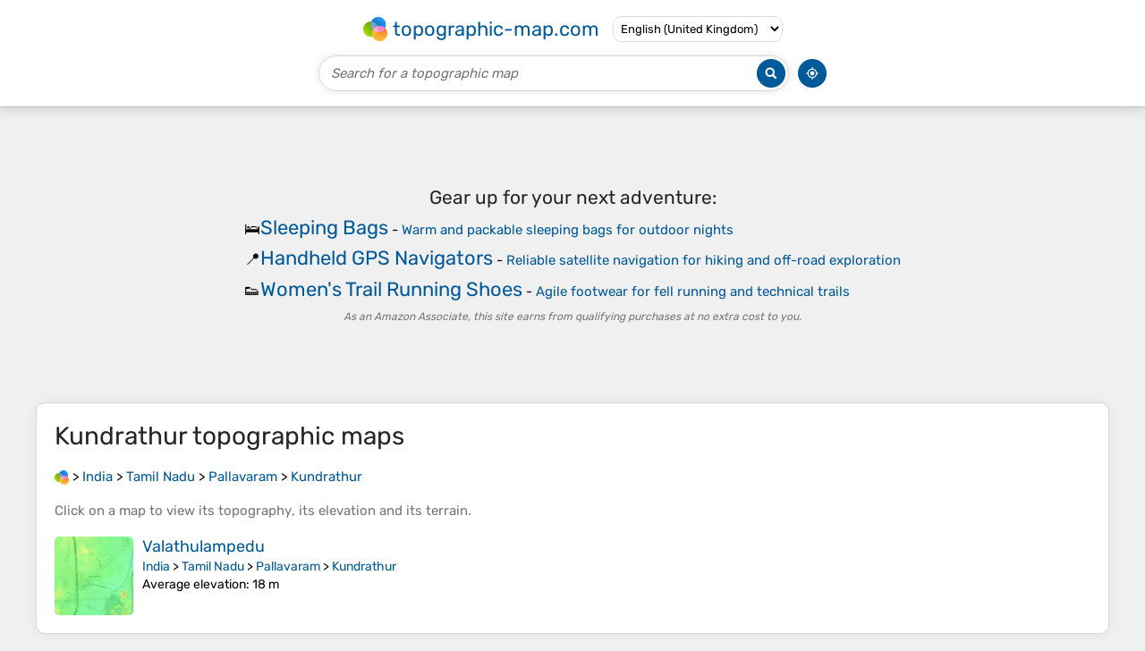

--- FILE ---
content_type: text/html; charset=UTF-8
request_url: https://en-gb.topographic-map.com/place-8g1f9m/Kundrathur/
body_size: 2643
content:
<!DOCTYPE html><html lang="en"><head><meta charset="UTF-8"><script>dataLayer=[{event:'gtm.js','gtm.start':new Date().getTime()}];function gtag(){dataLayer.push(arguments)};gtag('consent','default',{ad_personalization:'denied',ad_storage:'denied',ad_user_data:'denied',analytics_storage:'denied'})</script><script async src="https://www.googletagmanager.com/gtm.js?id=GTM-PN9JFQMT"></script><script>adsbygoogle=[]</script><link href="https://fundingchoicesmessages.google.com" rel="preconnect"><script async crossorigin="anonymous" onload="GLOBALS['adsense']='loaded'" onerror="GLOBALS['adsense']='error'" src="https://pagead2.googlesyndication.com/pagead/js/adsbygoogle.js?client=ca-pub-9471645851872079"></script><link as="font" crossorigin="anonymous" href="/bin/classes/App/rubik.ttf" rel="preload" type="font/ttf"><link href="/bin/icon-234.png" rel="icon" type="image/png"><link href="/bin/icon-192.png" rel="apple-touch-icon"><meta content="width=device-width, initial-scale=1" name="viewport"><meta content="website" property="og:type"><meta content="Topographic maps" property="og:site_name"><meta content="summary" name="twitter:card"><link href="https://en-gb.topographic-map.com/place-8g1f9m/Kundrathur/" rel="canonical"><meta content="https://en-gb.topographic-map.com/bin/icon-234.png" property="og:image"><meta content="https://en-gb.topographic-map.com/bin/icon-234.png" property="twitter:image"><meta content="234" property="og:image:width"><meta content="234" property="og:image:height"><meta content="image/png" property="og:image:type"><script>GLOBALS={}</script><script>VERSION="202601221550";ADSENSE="9471645851872079"</script><script>GLOBALS['_texts']={"":{"elevationCoefficient":[{"minimum":null,"maximum":null,"context":null,"value":"1"}],"close":[{"minimum":null,"maximum":null,"context":null,"value":"Close"}]}}</script><script defer src="/?_path=api._js&amp;files=templates.default%2Capps.place%2Cmodules.advertisement%2Cmodules.amazon%2Cmodules.maps%2Cmodules.breadcrumb&amp;version=202601221550"></script><script>GLOBALS['_locale']={"language":"en","point":".","separator":","};appTime="yefjwt5";</script><link href="/?_path=api._css&amp;files=templates.default%2Capps.place%2Cmodules.advertisement%2Cmodules.amazon%2Cmodules.maps%2Cmodules.breadcrumb&amp;version=202601221550" rel="stylesheet"><meta content="index, follow" name="robots"><title>Kundrathur topographic maps, elevation, terrain</title><meta content="Kundrathur topographic maps, elevation, terrain" property="og:title"><meta content="Kundrathur topographic maps, elevation, terrain" name="twitter:title"><meta content="Kundrathur, Pallavaram, Tamil Nadu, India • Visualization and sharing of free topographic maps." name="description"><meta content="Kundrathur, Pallavaram, Tamil Nadu, India • Visualization and sharing of free topographic maps." property="og:description"><meta content="Kundrathur, Pallavaram, Tamil Nadu, India • Visualization and sharing of free topographic maps." name="twitter:description"><meta content="en_GB" property="og:locale"><meta content="https://en-gb.topographic-map.com/place-8g1f9m/Kundrathur/" property="og:url"></head><body itemscope itemtype="https://schema.org/CollectionPage"><div id="template"><header itemprop="hasPart" itemscope itemtype="https://schema.org/WPHeader"><div><div><div itemprop="mainEntity" itemscope itemtype="https://schema.org/CollectionPage"><a href="/" itemprop="url" title="Free topographic maps, elevation, terrain"><img alt="Free topographic maps, elevation, terrain" itemprop="thumbnailUrl" loading="lazy" src="/bin/templates/default/icon.png"><span itemprop="name">topographic-map.com</span></a></div><select><option data-locale="da-dk" lang="da" value="66">Dansk (Danmark)</option><option data-locale="de-be" lang="de" value="14">Deutsch (Belgien)</option><option data-locale="de-de" lang="de" value="16">Deutsch (Deutschland)</option><option data-locale="de-lu" lang="de" value="17">Deutsch (Luxemburg)</option><option data-locale="de-ch" lang="de" value="15">Deutsch (Schweiz)</option><option data-locale="de-at" lang="de" value="13">Deutsch (Österreich)</option><option data-locale="en-au" lang="en" value="3">English (Australia)</option><option data-locale="en-bw" lang="en" value="46">English (Botswana)</option><option data-locale="en-ca" lang="en" value="11">English (Canada)</option><option data-locale="en-hk" lang="en" value="48">English (Hong Kong)</option><option data-locale="en-in" lang="en" value="49">English (India)</option><option data-locale="en-ie" lang="en" value="6">English (Ireland)</option><option data-locale="en-il" lang="en" value="57">English (Israel)</option><option data-locale="en-nz" lang="en" value="51">English (New Zealand)</option><option data-locale="en-ng" lang="en" value="50">English (Nigeria)</option><option data-locale="en-ph" lang="en" value="52">English (Philippines)</option><option data-locale="en-sg" lang="en" value="53">English (Singapore)</option><option data-locale="en-za" lang="en" value="54">English (South Africa)</option><option data-locale="en-gb" lang="en" selected value="5">English (United Kingdom)</option><option data-locale="en-us" lang="en" value="1">English (United States)</option><option data-locale="en-zm" lang="en" value="55">English (Zambia)</option><option data-locale="en-zw" lang="en" value="56">English (Zimbabwe)</option><option data-locale="es-ar" lang="es" value="21">Español (Argentina)</option><option data-locale="es-bo" lang="es" value="22">Español (Bolivia)</option><option data-locale="es-cl" lang="es" value="23">Español (Chile)</option><option data-locale="es-co" lang="es" value="24">Español (Colombia)</option><option data-locale="es-cr" lang="es" value="25">Español (Costa Rica)</option><option data-locale="es-cu" lang="es" value="58">Español (Cuba)</option><option data-locale="es-ec" lang="es" value="27">Español (Ecuador)</option><option data-locale="es-es" lang="es" value="28">Español (España)</option><option data-locale="es-gt" lang="es" value="29">Español (Guatemala)</option><option data-locale="es-hn" lang="es" value="30">Español (Honduras)</option><option data-locale="es-mx" lang="es" value="31">Español (México)</option><option data-locale="es-ni" lang="es" value="32">Español (Nicaragua)</option><option data-locale="es-pa" lang="es" value="33">Español (Panamá)</option><option data-locale="es-py" lang="es" value="36">Español (Paraguay)</option><option data-locale="es-pe" lang="es" value="34">Español (Perú)</option><option data-locale="es-do" lang="es" value="26">Español (Rep. Dominicana)</option><option data-locale="es-sv" lang="es" value="37">Español (Salvador)</option><option data-locale="es-uy" lang="es" value="39">Español (Uruguay)</option><option data-locale="es-ve" lang="es" value="40">Español (Venezuela)</option><option data-locale="fr-be" lang="fr" value="7">Français (Belgique)</option><option data-locale="fr-ca" lang="fr" value="12">Français (Canada)</option><option data-locale="fr-fr" lang="fr" value="2">Français (France)</option><option data-locale="fr-lu" lang="fr" value="10">Français (Luxembourg)</option><option data-locale="fr-ch" lang="fr" value="9">Français (Suisse)</option><option data-locale="it-it" lang="it" value="42">Italiano (Italia)</option><option data-locale="it-ch" lang="it" value="41">Italiano (Svizzera)</option><option data-locale="nl-be" lang="nl" value="20">Nederlands (België)</option><option data-locale="nl-nl" lang="nl" value="18">Nederlands (Nederland)</option><option data-locale="nb-no" lang="nb" value="67">Norsk (Norge)</option><option data-locale="pt-br" lang="pt" value="43">Português (Brasil)</option><option data-locale="pt-pt" lang="pt" value="44">Português (Portugal)</option><option data-locale="ru-ru" lang="ru" value="59">Pусский (Россия)</option><option data-locale="fi-fi" lang="fi" value="62">Suomi (Suomi)</option><option data-locale="sv-fi" lang="sv" value="65">Svenska (Finland)</option><option data-locale="sv-se" lang="sv" value="64">Svenska (Sverige)</option><option data-locale="uk-ua" lang="uk" value="63">Українська (Україна)</option><option data-locale="zh-cn" lang="zh" value="60">中文 (中国)</option><option data-locale="ja-jp" lang="ja" value="61">日本語 (日本)</option></select></div></div><div><div><form title="Search for a topographic map"><input maxlength="255" name="query" placeholder="Search for a topographic map" type="text"><input alt="Search for a topographic map" src="/bin/templates/default/search.png" type="image"></form><img alt="Geolocate" loading="lazy" src="/bin/templates/default/geolocate.png" title="Geolocate"></div></div></header><main id="app"><div class="moduleAdvertisement" itemprop="hasPart" itemscope itemtype="https://schema.org/WPAdBlock"><ins class="adsbygoogle" data-ad-client="ca-pub-9471645851872079" data-ad-format="auto" data-ad-slot="8911163133" data-full-width-responsive="false"></ins><script>adsbygoogle.push({})</script><div><span lang="en">👉&nbsp;<a href="https://tessadem.com/elevation-api/" target="_blank">Easily <b>get elevation data in JSON, GeoTIFF and KML formats</b> using <b>Elevation&nbsp;API</b></a></span></div><div><span>Thank you for supporting this site&nbsp;❤️<br><a href="https://donate.stripe.com/dR6bLYec50hS8sEfYY" rel="nofollow" target="_blank"><b>Make a donation</b></a></span></div><div class="moduleAmazon"><h2>Gear up for your next adventure:</h2><div><div><span>🛌</span><span><a href="https://www.amazon.co.uk/s?k=sleeping+bag+hiking&amp;language=en_GB&amp;tag=tessanet06-21" target="_blank" rel="nofollow sponsored">Sleeping Bags</a>&nbsp;- <a href="https://www.amazon.co.uk/s?k=sleeping+bag+hiking&amp;language=en_GB&amp;tag=tessanet06-21" target="_blank" rel="nofollow sponsored">Warm and packable sleeping bags for outdoor nights</a></span></div><div><span>📍</span><span><a href="https://www.amazon.co.uk/s?k=handheld+gps+navigator&amp;language=en_GB&amp;tag=tessanet06-21" target="_blank" rel="nofollow sponsored">Handheld GPS Navigators</a>&nbsp;- <a href="https://www.amazon.co.uk/s?k=handheld+gps+navigator&amp;language=en_GB&amp;tag=tessanet06-21" target="_blank" rel="nofollow sponsored">Reliable satellite navigation for hiking and off-road exploration</a></span></div><div><span>👟</span><span><a href="https://www.amazon.co.uk/s?k=trail+running+shoes+womens&amp;language=en_GB&amp;tag=tessanet06-21" target="_blank" rel="nofollow sponsored">Women's Trail Running Shoes</a>&nbsp;- <a href="https://www.amazon.co.uk/s?k=trail+running+shoes+womens&amp;language=en_GB&amp;tag=tessanet06-21" target="_blank" rel="nofollow sponsored">Agile footwear for fell running and technical trails</a></span></div></div><p><em>As an Amazon Associate, this site earns from qualifying purchases at no extra cost to you.</em></p></div></div><section id="moduleMaps"><h1 itemprop="name headline"><span lang="en">Kundrathur</span> topographic maps</h1><nav id="moduleBreadcrumb" itemprop="breadcrumb" itemscope itemtype="https://schema.org/BreadcrumbList"><span itemprop="itemListElement" itemscope itemtype="https://schema.org/ListItem"><a href="/" itemprop="item" title="Free topographic maps, elevation, terrain"><img alt="Free topographic maps, elevation, terrain" loading="lazy" src="/bin/modules/breadcrumb/icon.png"></a><meta content="topographic-map.com" itemprop="name"><meta content="1" itemprop="position"></span>&nbsp;&gt; <span itemprop="itemListElement" itemscope itemtype="https://schema.org/ListItem"><a href="/place-dnh/India/" itemprop="item"><strong itemprop="name" lang="en">India</strong></a><meta content="2" itemprop="position"></span>&nbsp;&gt; <span itemprop="itemListElement" itemscope itemtype="https://schema.org/ListItem"><a href="/place-l5s8/Tamil-Nadu/" itemprop="item"><strong itemprop="name" lang="en">Tamil Nadu</strong></a><meta content="3" itemprop="position"></span>&nbsp;&gt; <span itemprop="itemListElement" itemscope itemtype="https://schema.org/ListItem"><a href="/place-p8vbgt/Pallavaram/" itemprop="item"><strong itemprop="name" lang="en">Pallavaram</strong></a><meta content="4" itemprop="position"></span>&nbsp;&gt; <span itemprop="itemListElement" itemscope itemtype="https://schema.org/ListItem"><a href="/place-8g1f9m/Kundrathur/" itemprop="item"><strong itemprop="name" lang="en">Kundrathur</strong></a><meta content="5" itemprop="position"></span></nav><p itemprop="description">Click on a <strong>map</strong> to view its <strong>topography</strong>, its <strong>elevation</strong> and its <strong>terrain</strong>.</p><div itemprop="mainEntity" itemscope itemtype="https://schema.org/ItemList"><div itemprop="itemListElement" itemscope itemtype="https://schema.org/ItemPage https://schema.org/Map"><a href="/map-1tkwrr/Valathulampedu/" itemprop="url" title="Valathulampedu topographic map, elevation, terrain"><img alt="Valathulampedu topographic map, elevation, terrain" loading="lazy" src="/pub/maps/node/4vdn/ngclx57/icon.jpg" itemprop="thumbnailUrl"></a><div><h3 itemprop="name"><a href="/map-1tkwrr/Valathulampedu/" lang="en">Valathulampedu</a></h3><p itemprop="breadcrumb"><a href="/place-dnh/India/" lang="en">India</a>&nbsp;&gt; <a href="/place-l5s8/Tamil-Nadu/" lang="en">Tamil Nadu</a>&nbsp;&gt; <a href="/place-p8vbgt/Pallavaram/" lang="en">Pallavaram</a>&nbsp;&gt; <a href="/place-8g1f9m/Kundrathur/" lang="en">Kundrathur</a></p><div itemprop="description"><p><strong>Average elevation</strong>: 18&nbsp;m</p></div></div></div></div></section></main><footer itemprop="hasPart" itemscope itemtype="https://schema.org/WPFooter"><div><div itemprop="hasPart" itemscope itemtype="https://schema.org/ItemPage https://schema.org/Map"><a href="/world/" itemprop="url"><span itemprop="name">World topographic map</span></a></div><div>•</div><div itemprop="hasPart" itemscope itemtype="https://schema.org/WebPage"><a href="/legal/" itemprop="url" rel="nofollow"><span itemprop="name headline">Legal notice</span></a></div><div>•</div><div itemprop="hasPart" itemscope itemtype="https://schema.org/ContactPage"><a href="/contact/" itemprop="url" rel="nofollow"><span itemprop="name headline">Contact</span></a></div><div>•</div><div itemprop="hasPart" itemscope itemtype="https://schema.org/WebPage"><a href="https://tessadem.com" itemprop="url" title="Near-global 30-meter Digital Elevation Model (DEM)"><span itemprop="name headline">Elevation database</span></a></div><div>•</div><div itemprop="hasPart" itemscope itemtype="https://schema.org/WebPage"><a href="https://tessadem.com/elevation-api/" itemprop="url" title="Easily get elevation data in JSON, GeoTIFF and KML formats"><span itemprop="name headline">Elevation API</span></a></div></div><div><div itemprop="hasPart" itemscope itemtype="https://schema.org/ProfilePage"><a href="https://www.facebook.com/topographic.map" itemprop="url" target="_blank"><img alt="Facebook" itemprop="thumbnailUrl" loading="lazy" src="/bin/templates/default/facebook.png"></a></div><div itemprop="hasPart" itemscope itemtype="https://schema.org/ProfilePage"><a href="https://twitter.com/topographic_map" itemprop="url" target="_blank"><img alt="Twitter" itemprop="thumbnailUrl" loading="lazy" src="/bin/templates/default/twitter.png"></a></div></div></footer><div class="moduleAmazon"><h2>Gear up for your next adventure:</h2><div><div><span>🔥</span><span><a href="https://www.amazon.co.uk/s?k=pocket+hand+warmers&amp;language=en_GB&amp;tag=tessanet06-21" target="_blank" rel="nofollow sponsored">Reusable Hand Warmers</a>&nbsp;- <a href="https://www.amazon.co.uk/s?k=pocket+hand+warmers&amp;language=en_GB&amp;tag=tessanet06-21" target="_blank" rel="nofollow sponsored">Maintain dexterity in your fingers for precise map handling</a></span></div><div><span>🧣</span><span><a href="https://www.amazon.co.uk/s?k=neck+gaiter+outdoor&amp;language=en_GB&amp;tag=tessanet06-21" target="_blank" rel="nofollow sponsored">Neck Gaiters</a>&nbsp;- <a href="https://www.amazon.co.uk/s?k=neck+gaiter+outdoor&amp;language=en_GB&amp;tag=tessanet06-21" target="_blank" rel="nofollow sponsored">Versatile protection against wind and cold</a></span></div><div><span>🚲</span><span><a href="https://www.amazon.co.uk/s?k=cycling+computer+gps&amp;language=en_GB&amp;tag=tessanet06-21" target="_blank" rel="nofollow sponsored">Cycling GPS Computers</a>&nbsp;- <a href="https://www.amazon.co.uk/s?k=cycling+computer+gps&amp;language=en_GB&amp;tag=tessanet06-21" target="_blank" rel="nofollow sponsored">Track elevation and topographic routes on two wheels</a></span></div></div><p><em>As an Amazon Associate, this site earns from qualifying purchases at no extra cost to you.</em></p></div></div></body></html>

--- FILE ---
content_type: text/html; charset=utf-8
request_url: https://www.google.com/recaptcha/api2/aframe
body_size: 267
content:
<!DOCTYPE HTML><html><head><meta http-equiv="content-type" content="text/html; charset=UTF-8"></head><body><script nonce="umMyJnU_kNQadajRTnfKWQ">/** Anti-fraud and anti-abuse applications only. See google.com/recaptcha */ try{var clients={'sodar':'https://pagead2.googlesyndication.com/pagead/sodar?'};window.addEventListener("message",function(a){try{if(a.source===window.parent){var b=JSON.parse(a.data);var c=clients[b['id']];if(c){var d=document.createElement('img');d.src=c+b['params']+'&rc='+(localStorage.getItem("rc::a")?sessionStorage.getItem("rc::b"):"");window.document.body.appendChild(d);sessionStorage.setItem("rc::e",parseInt(sessionStorage.getItem("rc::e")||0)+1);localStorage.setItem("rc::h",'1769121349910');}}}catch(b){}});window.parent.postMessage("_grecaptcha_ready", "*");}catch(b){}</script></body></html>

--- FILE ---
content_type: text/css; charset=UTF-8
request_url: https://en-gb.topographic-map.com/?_path=api._css&files=templates.default%2Capps.place%2Cmodules.advertisement%2Cmodules.amazon%2Cmodules.maps%2Cmodules.breadcrumb&version=202601221550
body_size: 1322
content:
@font-face{font-display:swap;font-family:Rubik;src:url(/bin/classes/App/rubik.ttf)}*{-webkit-tap-highlight-color:transparent;box-sizing:border-box;font-family:Rubik,Verdana,sans-serif;outline:none}*[data-validity]:not([data-validity="pending"]):not([data-validity="valid"]){background:#fffafa;border-color:#e50000 !important}*[data-error]{color:#e50000;display:none;font-size:14px}*[data-validity="invalid"]~*[data-error~="invalid"]{display:block}*[data-validity="required"]~*[data-error~="required"]{display:block}a{color:#005999;cursor:pointer;text-decoration:none}a:hover{text-decoration:underline}b{font-weight:500}body{background:#f0f0f0;font-size:15px;font-weight:400;margin:0}dialog{border:none;border-radius:5px;box-shadow:0 0 25px #000;font-size:16px;max-height:calc(100% - 40px);max-width:calc(100% - 40px);overflow:auto;padding:0 30px}dialog::backdrop{background:rgba(0,0,0,.85)}dialog>*{margin:30px 0 !important}dialog>footer>div{display:flex;flex-wrap:wrap;justify-content:center;margin:-5px}dialog>footer>div>a{background:#f5f5f5;border:1px solid #d6d6d6;border-radius:10px;color:#000;font-size:15px;margin:5px;padding:10px 25px;transition:all .3s ease-out}dialog>footer>div>a:hover{background:#e8e8e8;text-decoration:none}form>div{margin:20px 0}form>div>div{margin:10px 0}form>div>div>label{font-size:18px}h1{color:#262626;font-size:28px;font-weight:400}h2{color:#262626;font-size:21px;font-weight:450}h3{font-size:18px;font-weight:500}input{font-size:15px}input[type="checkbox"]+label{margin-left:5px}input[type="password"]{border:1px solid #d6d6d6;border-radius:5px;padding:7.5px 10px;width:100%}input[type="text"]{border:1px solid #d6d6d6;border-radius:5px;padding:7.5px 10px;width:100%}input[type="submit"]{background:#f5f5f5;border:1px solid #d6d6d6;border-radius:10px;cursor:pointer;padding:10px 25px;transition:all .3s ease-out}input[type="submit"]:hover{background:#e8e8e8}p{margin:20px 0}strong{font-weight:500}textarea{border:1px solid #d6d6d6;border-radius:5px;font-size:15px;height:150px;padding:7.5px 10px;resize:vertical;width:100%}#app>.moduleAdvertisement{margin:25px 0}#app>section{background:#fff;border:1px solid #d6d6d6;border-radius:10px;box-shadow:0 0 15px rgba(0,0,0,.05);margin:25px auto;max-width:calc(100% - 20px);overflow:hidden;padding:0 20px;width:1200px}#app>section>*{margin:20px 0}#app>section>p:first-of-type{color:#757575}#template>.moduleAmazon{padding:50px 10px}#template>footer>div{align-items:center;display:flex;flex-wrap:wrap;font-size:14px;justify-content:center;margin:20px 0}#template>footer>div>*{margin:0 3px}#template>footer img[alt="Facebook"]{height:30px;width:30px}#template>footer img[alt="Twitter"]{height:24px;width:30px}#template>header{background:#fff;border-bottom:1px solid #bfbfbf;box-shadow:0 0 15px rgba(0,0,0,.2);display:flex;flex-direction:column;padding:10px}#template>header>div{margin:7.5px 0}#template>header>div:first-child>div{flex-wrap:wrap;margin:-5px -7.5px}#template>header>div:first-child>div>*{margin:5px 7.5px}#template>header>div:first-child>div>div>a{align-items:center;display:flex;font-size:22px;margin:-3px;text-decoration:none}#template>header>div:first-child>div>div>a>*{margin:3px}#template>header>div:first-child>div>div>a>img{height:27px;width:27px}#template>header>div:first-child>div>select{background:transparent;border:1px solid #dedede;border-radius:10px;cursor:pointer;font-size:13px;padding:5px 4px}#template>header>div:last-child>div{margin:0 -5px}#template>header>div:last-child>div>*{margin:0 5px}#template>header>div:last-child>div>form{border:1px solid #d6d6d6;border-radius:20px;box-shadow:0 0 10px rgba(0,0,0,.1);display:flex;flex-grow:1;max-width:526px;padding:2px}#template>header>div:last-child>div>form>*{margin:1px}#template>header>div:last-child>div>form>input[type="image"]{height:32px;width:32px}#template>header>div:last-child>div>form>input[type="text"]{background:transparent;border:0;border-radius:inherit;flex-grow:1;font-size:15px;font-weight:500;padding:0 0 0 10px}#template>header>div:last-child>div>form>input[type="text"]::placeholder{color:#757575;font-style:italic}#template>header>div:last-child>div>img{cursor:pointer;height:32px;width:32px}#template>header>div>div{align-items:center;display:flex;justify-content:center}.moduleAdvertisement:first-child{min-height:280px}.moduleAdvertisement:first-child>*{min-height:inherit}.moduleAdvertisement:not(:first-child)>div{padding:50px 0}.moduleAdvertisement>:not(:first-child){display:none}.moduleAdvertisement>*{align-items:center;display:flex;justify-content:center}.moduleAdvertisement>div:not(.moduleAmazon){font-size:19px;line-height:25px;text-align:center}.moduleAmazon{align-items:center;display:flex;flex-direction:column;gap:7.5px}.moduleAmazon>*{margin:0}.moduleAmazon>div>div{align-items:baseline;display:flex;margin:7.5px 0;gap:5px}.moduleAmazon>div>div>span:first-child{font-size:18px}.moduleAmazon>div>div>span:last-child>a:first-child{font-size:22px;font-weight:450}.moduleAmazon>h2{text-align:center}.moduleAmazon>p{color:#757575;text-align:center}.moduleAmazon>p>em{font-size:12px}#moduleMaps>div>.moduleAdvertisement{margin:20px -20px}#moduleMaps>div>div:not(.moduleAdvertisement){display:flex;margin:20px -5px}#moduleMaps>div>div:not(.moduleAdvertisement)>*{margin:-3px 5px}#moduleMaps>div>div:not(.moduleAdvertisement)>*>*{margin:3px 0}#moduleMaps>div>div:not(.moduleAdvertisement)>a{flex:0 0 7.5%;min-width:50px}#moduleMaps>div>div:not(.moduleAdvertisement)>a>img{border-radius:5px;display:block;width:100%}#moduleMaps>div>div:not(.moduleAdvertisement)>div>*{margin:3px 0}#moduleMaps>div>div:not(.moduleAdvertisement)>div p{font-size:14px;margin:3px 0}#moduleMaps>p{color:#757575}#moduleBreadcrumb>span>a>img{height:16px;vertical-align:middle;width:16px}

--- FILE ---
content_type: application/javascript; charset=UTF-8
request_url: https://en-gb.topographic-map.com/?_path=api._js&files=templates.default%2Capps.place%2Cmodules.advertisement%2Cmodules.amazon%2Cmodules.maps%2Cmodules.breadcrumb&version=202601221550
body_size: 7706
content:
(function(j,O,u,J,S,R,h,l,E,c,f,_,Y,U,X,n,w,K,z,W,x,q,b,r,y,N,v,d,F,e,k,i,t,o,P,A,s,D,M,Q,I,C,H,T,m,p,V,g,B,Z,G,a,jL,jj,jO,ju,jJ,jS,jR,jh,jl,jE,jc,jf,j_,jY,jU,jX,jn,jw,jK,jz,jW,jx,jq,jb,jr,jy,jN,jv,jd,jF,je,jk,ji,jt,jo,jP,jA,js,jD,jM,jQ,jI,jC,jH,jT,jm,jp,jV,jg,jB,jZ,jG,ja,OL,Oj,OO,Ou,OJ,OS,OR,Oh,Ol,OE,Oc,Of,O_,OY,OU,OX,On,Ow,OK,Oz,OW,Ox,Oq,Ob,Or,Oy,ON,Ov,Od,OF,Oe,Ok,Oi,Ot,Oo,OP,OA,Os,OD,OM,OQ,OI,OC,OH,OT,Om,Op,OV,Og,OB,OZ,OG,Oa,uL,uj,uO,uu,uJ,uS,uR,uh,ul,uE,uc,uf,u_,uY,uU,uX,un,uw,uK,uz,uW,ux,uq,ub,ur,uy,uN,uv,ud,uF,ue,uk,ui,ut,uo,uP,uA,us,uD,uM,uQ,uI,uC,uH,uT,um,up,uV,ug,uB,uZ,uG,ua,JL,Jj,JO,Ju,JJ,JS,JR,Jh,Jl,JE,Jc,Jf,J_,JY,JU,JX,Jn,Jw,JK,Jz,JW,Jx,Jq,Jb,Jr,Jy,JN,Jv,Jd,JF,Je,Jk,Ji,Jt,Jo,JP,JA,Js,JD,JM,JQ,JI,JC,JH,JT,Jm,Jp,JV,Jg,JB,JZ,JG,Ja,SL,Sj,SO,Su,SJ,SS,SR,Sh,Sl,SE,Sc,Sf,S_,SY,SU,SX,Sn,Sw,SK,Sz,SW,Sx,Sq,Sb,Sr,Sy,SN,Sv,Sd,SF,Se,Sk,Si,St,So,SP,SA,Ss,SD,SM,SQ,SI,SC,SH,ST,Sm,Sp,SV,Sg,SB,SZ,SG,Sa,RL,Rj,RO,Ru,RJ,RS,RR,Rh,Rl,RE,Rc,Rf,R_,RY,RU,RX,Rn,Rw,RK,Rz,RW,Rx,Rq,Rb,Rr,Ry,RN,Rv,Rd,RF,Re,Rk,Ri,Rt,Ro,RP,RA,Rs,RD,RM,RQ,RI,RC,RH,RT,Rm,Rp,RV,Rg,RB,RZ,RG,Ra,hL,hj,hO,hu,hJ,hS,hR,hh,hl,hE){hc=function(hf){hc[Jj](this,hf)};hc[JO][Ju]=function(h_){h_=(h_?h_:{});new hY(j,{id:h_[O],method:u,parameters:{_path:J+this[JJ]+S,options:uy[JS](h_)},body:uy[JS](this),success:function(hU){return(h_[R]?h_[R](hU):hU)},error:function(hX){return(h_[h]?h_[h](hX):false)}})};hc[JO][JR]=function(hn){hn[JO]=uN[Jh](this);hn[JO][Jl]=hn;return hn};hc[JO][JE]=function(h_){h_=(h_?h_:{});new hY(j,{id:h_[O],method:u,parameters:{_path:J+this[JJ]+l,options:uy[JS](h_)},body:uy[JS](this),success:function(hU){return(h_[R]?h_[R](hU):hU)},error:function(hX){return(h_[h]?h_[h](hX):false)}})};hc[JO][jd]=function(h_){h_=(h_?h_:{});new hY(j,{id:h_[O],method:u,parameters:{_path:J+this[JJ]+E,options:uy[JS](h_)},body:uy[JS](this),success:function(hU){return(h_[R]?h_[R](hU):hU)},error:function(hX){return(h_[h]?h_[h](hX):false)}})};hc[Jj]=function(){var hw=uv[JO][Jc][Jf](arguments);for(var hK in arguments){for(var hz in arguments[hK])hw[hz]=arguments[hK][hz]}return hw};hc[JO][J_]=function(h_){h_=(h_?h_:{});new hY(j,{id:h_[O],method:u,parameters:{_path:J+this[JJ]+c,options:uy[JS](h_)},body:uy[JS](this),success:function(hU){return(h_[R]?h_[R](hU):hU)},error:function(hX){return(h_[h]?h_[h](hX):false)}})};hc[JO][Of]=function(h_){h_=(h_?h_:{});new hY(j,{id:h_[O],method:u,parameters:{_path:J+this[JJ]+f,options:uy[JS](h_)},body:uy[JS](this),success:function(hU){return(h_[R]?h_[R](hU):hU)},error:function(hX){return(h_[h]?h_[h](hX):false)}})};hc[JO][JY]=function(hW,h_){h_=(h_?h_:{});new hY(j,{id:h_[O],method:u,parameters:{_path:J+this[JJ]+_,file:uy[JS](new hc(hW)),options:uy[JS](h_)},body:hW,progress:function(hx){return(h_[Y]?h_[Y](hx):hx)},success:function(hU){return(h_[R]?h_[R](hU):hU)},error:function(hX){return(h_[h]?h_[h](hX):false)}})};hc[JO][JU]=function(h_){h_=(h_?h_:{});new hY(j,{id:h_[O],delay:h_[U],method:u,parameters:{_path:J+this[JJ]+X,options:uy[JS](h_)},body:uy[JS](this),success:function(hU){return(h_[R]?h_[R](hU):hU)},error:function(hX){return(h_[h]?h_[h](hX):false)}})};hq=hc[JO][JR](function(hf){hc[Jf](this,hf);GLOBALS[n]=[]});hq[JX]=function(hb,hr,h_){hb=((hb!=ud)?hb:w);h_=(h_?h_:{});for(var hy=0; hy<GLOBALS[K][hb][hr][Jn]; hy++){var hN=((h_[z]==GLOBALS[K][hb][hr][hy][Jw])&&(h_[z]==GLOBALS[K][hb][hr][hy][JK]));var hv=((GLOBALS[K][hb][hr][hy][Jw]!=ud)&&(GLOBALS[K][hb][hr][hy][JK]!=ud)&&(h_[z]>=GLOBALS[K][hb][hr][hy][Jw])&&(h_[z]<=GLOBALS[K][hb][hr][hy][JK]));var hd=((GLOBALS[K][hb][hr][hy][Jw]!=ud)&&(GLOBALS[K][hb][hr][hy][JK]==ud)&&(h_[z]>=GLOBALS[K][hb][hr][hy][Jw]));var hF=((GLOBALS[K][hb][hr][hy][JK]!=ud)&&(GLOBALS[K][hb][hr][hy][Jw]==ud)&&(h_[z]<=GLOBALS[K][hb][hr][hy][JK]));var he=(hN||((h_[z]!=ud)&&(hv||hd||hF)));var hk=(h_[W]==GLOBALS[K][hb][hr][hy][W]);if(he&&hk)return GLOBALS[K][hb][hr][hy][Jz]}return hr};hi=new uF;hi[JW]=function(hr){var ht=ue[Jx][Jq](new uk(x+hr+q));return(ht?ui(ht[2]):ud)};hi[Jb]=function(hr,ho,h_){h_=(h_?h_:{});var hP=[hr+b+ut(ho)];if(h_[r]!=ud)hP[Jr](y+h_[r]);if(h_[N]!=ud)hP[Jr](v+h_[N]);if(h_[d]!=ud)hP[Jr](F+h_[d]);hP[Jr](e);ue[Jx]=hP[Jy](k)};hA=new uF;hA[JN]=function(hs){hs=hD[JN](hs);hs=hs[Jv](new uk(i,t),o);return hs[Jv](new uk(P,t),w)};hM=function(hQ,h_){this[Jd]=hQ;this[Jd][JF]=A;this[Jd][Oh](s,this[s][Je](this));this[Jd][Oh](D,this[D][Je](this));this[Jk]=(h_?h_:{});this[Ji]=[]};hM[JO][Jt]=function(hQ,hI,hC){this[Ji][Jr](hQ);hI[Jo](function(hH){hQ[Oh](hH,hC)});var hT=new uo(function(hm){hm[Jo](function(hp){if(hQ[JP](M)!=hp[JA])hQ[Js](new uP(Q))})});hT[JD](hQ,{attributeFilter:[M],attributeOldValue:true})};hM[JO][D]=function(hV){ue[JM][JQ]();this[Jd][JI](M);for(var hQ in this[Ji])this[Ji][hQ][JI](M);return(this[Jk][D]?this[Jk][D][Jf](this[Jd],hV):ud)};hM[JO][s]=function(hg){ue[JM][JQ]();if(this[Jd][JC](M))return(this[Jk][s]?this[Jk][s][Jf](this[Jd],hg,this[Jd][JP](M)):ud);for(var hQ in this[Ji]){if(ue[jp][JH](this[Ji][hQ])&&!this[Ji][hQ][JC](M))this[Ji][hQ][Js](new uP(I))}for(var hQ in this[Ji]){if(ue[jp][JH](this[Ji][hQ])){var hB=this[Ji][hQ][JP](M);if(hB==C){uA(this[Jd][Js][Je](this[Jd],hg));return(this[Jk][s]?this[Jk][s][Jf](this[Jd],hg,C):ud)}if(hB!=H){this[Ji][hQ][JT]({block:T,behavior:m});return(this[Jk][s]?this[Jk][s][Jf](this[Jd],hg,hB):ud)}}}return(this[Jk][s]?this[Jk][s][Jf](this[Jd],hg,H):ud)};hZ=new uF;hZ[Jm]=function(hG,h_){h_=(h_?h_:{});var ha=hG[Jp]();uv[JO][Jo][Jf](hG[JV],function(lL){ha[Jg](hZ[Jm](lL,h_))});return(h_[p]?h_[p](ha,hG):ha)};hZ[JB]=function(lj,hr,lO){if(lj[JC](hr)){var ho=lj[JP](hr);lO[Jo](function(lu){lu[JZ](hr,ho)})}else{lO[Jo](function(lu){lu[JI](hr)})}};hZ[Jh]=function(lJ,h_){h_=(h_?h_:{});ue[jp][JG](V,lJ);var hQ=ue[jp][Ja](ue[jp][SL]);for(var lS in h_[g])hQ[JZ](lS,h_[g][lS]);for(var lR in h_[B])hQ[Sj][lR]=h_[B][lR];if(h_[Z]!=ud)hQ[Z]=h_[Z];if(h_[G]!=ud)hQ[G]=h_[G];for(var hH in h_[a])hQ[Oh](hH,h_[a][hH]);if(h_[jL])h_[jL][SO](hQ,h_[jj]);for(var hn in h_[jO])hQ[Jg](h_[jO][hn]);return(h_[p]?h_[p](hQ):hQ)};hZ[Su]=function(hQ){while(hQ[SJ])hQ[Ja](hZ[Su](hQ[SJ]));return hQ};hZ[SS]=function(ho){if(ho==ud)return w;return ho[Jv](new uk(ju,t),jJ)[Jv](new uk(jS,t),jR)[Jv](new uk(jh,t),jl)[Jv](new uk(jE,t),jc)};hZ[SR]=function(hb,h_){h_=(h_?h_:{});var lh=(h_[jL]?h_[jL]:ue);var ll=uv[JO][Sh][Jf](lh[Sl](hb));return(h_[p]?h_[p](ll):ll)};hZ[SE]=function(hQ){return hZ[Sc](hQ)+hQ[Sf]};hZ[S_]=function(hb,h_){h_=(h_?h_:{});var lh=(h_[jL]?h_[jL]:ue);var hQ=lh[SY](hb);if(!hQ){var hX={context:jf,message:j_+hb+jY};return(h_[h]?h_[h](hX):false)}return(h_[R]?h_[R](hQ):hQ)};hZ[SU]=function(hQ){return(hQ[SX]?(hQ[Sn]+hZ[SU](hQ[SX])):hQ[Sn])};hZ[Sw]=function(hQ){return hZ[SU](hQ)+hQ[SK]};hZ[Sc]=function(hQ){return(hQ[SX]?(hQ[Sz]+hZ[Sc](hQ[SX])):hQ[Sz])};hZ[SW]=function(hy,h_){h_=(h_?h_:{});h_[B][jU]=jX;h_[B][jn]=jw;return hZ[Jh](jK+hy+jz,{parent:ue[jp],styles:h_[B],callback:function(lE){var lc=lE[SK];ue[jp][Ja](lE);return(h_[p]?h_[p](lc):lc)}})};hZ[jd]=function(lf,l_,h_){h_=(h_?h_:{});if(!lf[Jn])return(h_[R]?h_[R]():true);var lY=lf[Jc]();if(l_==jW){var hQ=ue[Sx](jx);hQ[JZ](jq,lY);hQ[JZ](jb,jr)}if(l_==jy){var hQ=ue[Sx](jN);hQ[JZ](jv,lY)}for(var lS in h_[g])hQ[JZ](lS,h_[g][lS]);hQ[Oh](jd,hZ[jd][Je](hZ,lf,l_,h_));hQ[Oh](h,function(hX){var hX={context:jF,message:je+lY+jk+l_+jY};return(h_[h]?h_[h](hX):false)});var lh=(h_[jL]?h_[jL]:ue[Sq]);lh[Jg](hQ)};hZ[Sb]=function(hQ,h_){h_=(h_?h_:{});var lU=[];var lX=hZ[Sc](hQ)-us(uD(hQ)[Sr])-(h_[ji]?h_[ji]:0);var ln=((ue[jp][Sf]-lX)<uM[Sy])?(ue[jp][Sf]-uM[Sy]):lX;var lw=(h_[jt]?h_[jt]:1.01);while(uQ[SN](ln-uM[Sv])>=uQ[Sd](lw,lU[Jn])){lU[Jr](ln);ln-=((ln>uM[Sv])?uQ[Sd](lw,(lU[Jn]-1)):-uQ[Sd](lw,(lU[Jn]-1)))}for(var lX in lU[SF]()){uA(function(lX){uI(0,lU[lX])},(lX*5),lX)}if(h_[p])uA(h_[p][Je](ud),((lU[Jn]+1)*5))};hZ[Se]=function(hQ,hC,h_){h_=(h_?h_:{});(new uC(function(lK,hT){lK[Jo](function(lz){if(lz[Sk]){hC(lz[Sk]);hT[Si]()}})},{rootMargin:h_[jo]}))[JD](hQ)};lW=new uF;lW[St]=function(lx){if(lx==ud)return ud;var ht=lx[Jq](new uk(jP));var lq=uH(ht[3],36);return ht[1]+uH(ht[2][So](w)[SP](function(lb){return((uH(lb,36)-lq+36)%36)[SA](36)})[Jy](w),36)};lW[Ss]=function(ho){if(ho==ud)return ud;var ht=ho[SA]()[Jq](new uk(jA));var lq=uQ[SD](uQ[SM]()*35)+1;return ht[1]+uQ[SN](ho)[SA](36)[So](w)[SP](function(lb){return((uH(lb,36)+lq)%36)[SA](36)})[Jy](w)+lq[SA](36)};lW[SQ]=function(ho,lr,ly,lN){var lv=uQ[Sd](10,lr);var ld=uQ[SI](ho*lv)/lv;var lF=uQ[SN](ld)[SA]()[So](js);var le=[];for(var he=1; he<=lF[0][Jn]; he++){le[SC](lF[0][SH](lF[0][Jn]-he));if(!(he%3)&&(he!=lF[0][Jn]))le[SC](lN)}if(lF[1])le[Jr](ly+lF[1]);if(ld<0)le[SC](o);return le[Jy](w)};hY=function(lk,h_){h_=(h_?h_:{});var hU=GLOBALS[n][ST](function(hU){return((hU[O]!=ud)&&(hU[O]==h_[O]))})[Sm]();if(hU)hU[jH]();else{hU=hc[Jj](new uT,{id:h_[O]});GLOBALS[n][Jr](hU)}var li=(h_[jD]?h_[jD]:jM);if(h_[jQ]){var lt=[];for(var lo in h_[jQ])lt[Jr](lo+b+ut(h_[jQ][lo]))}hU[Sp](li,(lk+(lt?(jI+lt[Jy](ju)):w)));for(var lP in h_[jC])hU[SV](lP,h_[jC][lP]);if(h_[Sg])hU[SB](h_[Sg]);hU[JY][SZ]=h_[Y];hU[SG]=h_[jH];hU[Sa]=function(){if(hU[RL]==4){if(hU[Rj]!=200){var hX={context:jT,message:jm,request:hU};return(h_[h]?h_[h](hX):false)}return(h_[R]?h_[R](hU):hU)}};um(hU[U]);hU[U]=uA(hU[RO][Je](hU,h_[jp]),h_[U])};hY[Ru]=function(hC){var lA=GLOBALS[n][RJ](function(hU){return(hU[RL]!=4)});return(lA?uA(hY[Ru],ud,hC):hC())};hD=new uF;hD[RS]=function(lk,lt){var ht=lk[Jq](new uk(jV));return ht[1]+(ht[2]?(ht[2]+ju):jI)+lt[Jy](ju)+ht[3]};hD[RR]=function(lk,lt){var ht=lk[Jq](new uk(jV));var lt=ht[2][Rh](1)[So](ju)[ST](function(lo){return((lo!=w)&&(lt[Rl](lo[So](b)[0])==-1))});return ht[1]+(lt[Jn]?(jI+lt[Jy](ju)):w)+ht[3]};hD[RE]=function(lx,ls,h_){h_=(h_?h_:{});if(ls>=lx[Jn])return lx;var lD=((h_[jg]!=ud)?h_[jg]:jB);var lM=ls-lD[Jn];var lQ=(h_[jZ]?lx[Rh](0,lM):lx[Jv](new uk(jG+lM+ja),OL));if(lQ[Jn]>lM)return hD[RE](lx,ls,hc[Jj](h_,{cutting:true}));return((lx[Jn]>lQ[Jn])?(lQ+lD):lQ)};hD[JN]=function(lx){lx=lx[Jv](new uk(Oj,t),w);lx=lx[Jv](new uk(OO,t),Ou);return lx[Jv](new uk(OJ,t),w)};lI=hq[JO][JR](function(){hq[Jf](this);GLOBALS[ji]=uQ[SI](new up()[Rc]()/1000)-lW[St](appTime);if(uM[Rf]){var lC=uV(function(){if(uM[R_]){ug(lC);GLOBALS[OS]=OR;__tcfapi(Oh,2,function(lH,lT){if(lT){var lm={storage:((!lH[RY]||(((lH[RU]==Ol)||(lH[RU]==OE))&&lH[RX][Ow][755]&&lH[Rn][Ow][1]))?1:0),adUserData:((!lH[RY]||(((lH[RU]==Ol)||(lH[RU]==OE))&&lH[RX][Ow][755]&&lH[Rn][Ow][3]))?1:0),adPersonalization:((!lH[RY]||(((lH[RU]==Ol)||(lH[RU]==OE))&&lH[RX][Ow][755]&&lH[Rn][Ow][4]))?1:0)};gtag(Oc,Of,{ad_personalization:(lm[O_]?OY:OU),ad_storage:(lm[OX]?OY:OU),ad_user_data:(lm[On]?OY:OU),analytics_storage:(lm[OX]?OY:OU)});hi[Jb](Ow,uy[JS](lm),{maxAge:31536000,path:j,domain:OK})}})}});uB(jd,function(){if(!uM[R_]){ug(lC);GLOBALS[OS]=h}})}});lI[Rw]=function(){return lW[Ss](uQ[SI](new up()[Rc]()/1000)-GLOBALS[ji])};lp=function(lJ,h_){h_=(h_?h_:{});hZ[Jh](Oz+lJ+OW,{parent:ue[jp],events:{close:function(){ue[jp][Ja](this);ue[jp][Sj][RK]=Ox}},callback:function(lV){var ll=hZ[SR](Oq,{parent:lV});if(ll[Jn]){ll[Jo](function(hQ){hQ[Oh](Ob,lV[Js][Je](lV,new uP(Or)))})}else{lV[Oh](Oy,function(lg){lg[Rz]()})}ue[jp][Sj][RK]=jw;lV[RW]();return(h_[p]?h_[p](lV):lV)}})};lB=new uF;lB[un]=function(hk,lZ){new hY(j,{headers:{token:lI[Rw]()},parameters:{_path:ON,context:hk,target:lZ,version:VERSION}})};lG=hc[JO][JR](function(hf){hc[Jf](this,hf);this[JJ]=Ov});lG[Rx]=function(la,EL){new hY(lG[Rq](la),{headers:{token:lI[Rw]()},mimeType:Od,success:function(hU){EL[Rb](lG[Rr](la))[Ry](lG[RN](hU[Rv]));EL[Jk][Rd]=hU}})};lG[RN]=function(lx){var Ej=OF;var lk=Oe;var EO=0;while(EO<lx[Jn]){var Eu=lx[RF](EO++)&0xff;if(EO==lx[Jn]){lk+=Ej[SH](Eu>>2)+Ej[SH]((Eu&0x3)<<4)+Ok;break}var EJ=lx[RF](EO++);if(EO==lx[Jn]){lk+=Ej[SH](Eu>>2)+Ej[SH](((Eu&0x3)<<4)|((EJ&0xF0)>>4))+Ej[SH]((EJ&0xF)<<2)+b;break}var ES=lx[RF](EO++);lk+=Ej[SH](Eu>>2)+Ej[SH](((Eu&0x3)<<4)|((EJ&0xF0)>>4))+Ej[SH](((EJ&0xF)<<2)|((ES&0xC0)>>6))+Ej[SH](ES&0x3F)}return lk};lG[Re]=function(ER,Eh,El,EE){if(ER>=0){var Eh=uQ[Rk](Eh,0);var Ec=((El!=Eh)?(uQ[Sd](((ER-Eh)/(El-Eh)),uQ[Rk]((uQ[Sd](EE,1.5)/50),.3))*1087):0);if(Ec<64)return [0,(192+Ec),255];if(Ec<320)return [0,255,(319-Ec)];if(Ec<576)return [(Ec-320),255,0];if(Ec<832)return [255,(831-Ec),0];return [255,(Ec-832),(Ec-832)]}else{var El=uQ[Ri](El,-1);var Ec=((El!=Eh)?(uQ[Sd](((El-ER)/(El-Eh)),(uQ[Sd](EE,2)/50))*447):0);if(Ec<192)return [0,(191-Ec),255];return [0,0,(447-Ec)]}};lG[Rr]=function(la){var Ef=la[Rt]();var E_=uQ[SD](uQ[Rk](Ef[Ro](),la[Jk][RP][Ro]())*3600)/3600;var EY=uQ[RA](uQ[Ri](Ef[Rs](),la[Jk][RP][Rs]())*3600)/3600;var EU=lG[RD](E_,EY);return [[E_,(uQ[SD](Ef[RM]()*EU)/EU)],[EY,(uQ[RA](Ef[RQ]()*EU)/EU)]]};lG[Rq]=function(la){var Ef=lG[Rr](la);var lt=new uZ(uG[RI]);var EX=(lt[RC](Oi)?lt[JW](Oi)[So](Ot):ud);return Oo+Ef[0][0]+OP+Ef[0][1]+OA+Ef[1][0]+Os+Ef[1][1]+((EX!=ud)?(OD+EX[0]+OM+EX[1]+OQ+EX[2]):(OD+la[RH]()))+OI+VERSION};lG[RD]=function(E_,EY){if((E_<-80)||(EY>80))return 720;if((E_<-70)||(EY>70))return 1200;if((E_<-60)||(EY>60))return 1800;if((E_<-50)||(EY>50))return 2400;return 3600};lG[RT]=function(lt,En){for(var Ew in En){if(En[Ew]!=ud)lt[Jb](Ew,En[Ew]);else lt[Ju](Ew)}ua[Rm](ud,ud,(hZ[S_](OC)[jq]+(uv[Rp](lt[RV]())[Jn]?(jI+lt):w)))};EK=hc[JO][JR](function(hf){hc[Jf](this,hf);this[JJ]=OH});uB(OT,function(){var Ez=hZ[S_](Om);var EW=hZ[S_](Op,{parent:Ez});hZ[S_](OV,{parent:Ez})[Oh](Og,function(){hi[Jb](OB,this[Jz],{maxAge:8640000,path:j,domain:OK});uG[Rg](uG[jq][Jv](new uk(OZ),this[Jk][this[RB]][JP](OG)))});var Ex=new hM(hZ[S_](Oa,{parent:Ez}),{submit:function(hg,hB){if(hB==H){this[JZ](M,C);new lp(uL,{callback:function(lV){new hY(j,{parameters:{_path:uj,query:EW[Jz],version:VERSION},success:function(hU){lV[Js](new uP(Or));uG[Rg](hU[Rv])},error:function(){lV[Js](new uP(Or));uG[Rg](uO)}})}})}}});Ex[Jt](EW,[uu,Og,I,Q],function(hH){if(hH[RZ]==uu)this[JI](M);if((hH[RZ]==Og)||(hH[RZ]==I))this[JZ](M,((hD[JN](this[Jz])!=w)?H:uJ));if(hH[RZ]==Q)hZ[JB](this,M,[this[RG]])});hZ[S_](uS,{parent:Ez})[Oh](Ob,function(){new lp(uL,{callback:function(lV){uA(function(){JL[Ra][hL](function(Eq){var Eb=uQ[SI](Eq[hj][hO]*100000)/100000;var Er=uQ[SI](Eq[hj][hu]*100000)/100000;lV[Js](new uP(Or));uG[Rg](uR+Eb+Ot+Er+uh+((Eq[hj][hJ]<25)?(ul+Eb+uE+Er):w))},function(){lV[Js](new uP(Or));uG[Rg](uc)},{enableHighAccuracy:true,timeout:10000})},300)}})})});uB(OT,function(){hZ[SR](uf)[Jo](function(Ey,EN){Ey[Oh](u_,function(){(new uo(function(hm){hm[Jo](function(){var Ev=Ey[SJ][JP](uY);if(Ev&&Ev[Jq](new uk(uU)))Ey[Js](new uP(uX))})}))[JD](Ey[SJ],{attributeFilter:[uY]});Ey[Js](new uP(un))});Ey[Oh](un,function(){if(!GLOBALS[uw])return uA(Ey[Js][Je](Ey,new uP(un)));if(GLOBALS[uw]==OR){if(!GLOBALS[OS])return uA(Ey[Js][Je](Ey,new uP(un)));if(GLOBALS[OS]==h){if(EN)hZ[Se](Ey,Ey[Js][Je](Ey,new uP(uK)));else uA(Ey[Js][Je](Ey,new uP(uK)),2000)}}if(GLOBALS[uw]==h)Ey[Js](new uP(uX))});Ey[Oh](uK,function(){if(Ey[SJ][JP](uY)!=uz)Ey[Js](new uP(uX))});Ey[Oh](uX,function(){var Ed=[];uv[JO][Jo][Jf](Ey[hS],function(hn){if(hn[hR]==uW){Ed[Jr](hn);if(hn[hh][JH](ux))Ed[Jr](hn,hn,hn)}});hZ[Jh](Ed[uQ[SD](uQ[SM]()*Ed[Jn])][hl],{parent:hZ[Su](Ey)})});if(uM[Rf]){if(EN){hZ[Se](Ey,function(){Ey[hE](hZ[Jh](uq+ADSENSE+ub));Ey[Js](new uP(u_));adsbygoogle[Jr]({})},{margin:ur})}else Ey[Js](new uP(u_))}else Ey[Js](new uP(uX))})});new lI})('/','id','POST','api.','.delete','success','error','.insert','.load','.synchronize','.update','.upload','progress','delay','.validate','_requests','','_texts','count','context','(^|; )','=(.+?)(; |$)','=','maxAge','max-age=','path','path=','domain','domain=','secure','; ','([\x20\x21\x22\x23\x24\x25\x26\x27\x28\x29\x2A\x2B\x2C\x2D\x2E\x2F\x3A\x3B\x3C\x3D\x3E\x3F\x40\x5B\x5C\x5D\x5E\x5F\x60\x7B\x7C\x7D]|’|–|«|»|“|”)+','g','-','^-+|-+$','javascript:;','submit','reset','data-validity','_observe','_validate','pending','valid','center','smooth','callback','beforeend','attributes','styles','innerHTML','innerText','events','parent','before','childs','&','&amp;','"','&quot;','<','&lt;','>','&gt;','js.classes._Html.get','Html getting error: path(',')','position','absolute','visibility','hidden','<span>','</span>','css','link','href','rel','stylesheet','javascript','script','src','load','js.classes._Html.load','Html loading error: script(','), type(','offset','speed','margin','^(-?)(\\w+)(\\w)$','^(-?)\\d+$','.','method','GET','parameters','?','headers','abort','js.classes._Request','Request error','body','([^?#]*)([^#]*)(.*)','breaking','…','cutting','^(.{1,','})(?: .*|$)','$1','[\x00\x01\x02\x03\x04\x05\x06\x07\x08\x0B\x0D\x0E\x0F\x10\x11\x12\x13\x14\x15\x16\x17\x18\x19\x1A\x1B\x1C\x1D\x1E\x1F\x7F]+','[\x09\x0A\x0C\x20\xA0]+',' ','^ +| +$','tcfapi','loaded','addEventListener','tcloaded','useractioncomplete','consent','update','adPersonalization','granted','denied','storage','adUserData','consents','topographic-map.com','<dialog>','</dialog>','auto','a[data-action~="close"]','click','close','cancel','api.logs.process','maps','text/plain; charset=x-user-defined','ABCDEFGHIJKLMNOPQRSTUVWXYZabcdefghijklmnopqrstuvwxyz0123456789+/','data:image/jpeg;base64,','==','lock',',','/?_path=api.maps.getOverlay&southLatitude=','&westLongitude=','&northLatitude=','&eastLongitude=','&zoom=','&minimum=','&maximum=','&version=','link[rel="canonical"]','users','DOMContentLoaded','#template','input[type="text"]','select','change','_locale','[a-z]{2}-[a-z]{2}','data-locale','form','<img loading="lazy" src="/bin/loading.gif">','api.maps.search','/404/','input','invalid','img[src="/bin/templates/default/geolocate.png"]','/world/?center=','&zoom=14','&popup=','%2C','/world/','.moduleAdvertisement','initialize','data-ad-status','^unfill','draw','process','adsense','check','filled','DIV','moduleAmazon','<ins class="adsbygoogle" data-ad-client="ca-pub-','" data-ad-format="auto" data-ad-slot="7244865851" data-full-width-responsive="false">','250px 0px',JSON,Object,Array,null,Function,document,RegExp,decodeURIComponent,encodeURIComponent,MutationObserver,Event,setTimeout,parseFloat,getComputedStyle,window,Math,scrollTo,IntersectionObserver,parseInt,XMLHttpRequest,clearTimeout,Date,setInterval,clearInterval,addEventListener,URLSearchParams,location,history,navigator,'merge','prototype','delete','_api','stringify','extend','create','constructor','insert','shift','call','synchronize','upload','validate','getText','length','minimum','maximum','value','get','cookie','match','set','push','join','wash','replace','element','action','bind','options','elements','listen','forEach','getAttribute','oldValue','dispatchEvent','observe','activeElement','blur','removeAttribute','hasAttribute','contains','scrollIntoView','clone','cloneNode','childNodes','appendChild','copyAttribute','setAttribute','insertAdjacentHTML','removeChild','lastChild','style','insertBefore','empty','firstChild','escape','getAll','slice','querySelectorAll','getBottom','getTop','offsetHeight','getFirst','querySelector','getLeft','offsetParent','offsetLeft','getRight','offsetWidth','offsetTop','getWidth','createElement','head','scroll','marginTop','innerHeight','abs','scrollY','pow','reverse','visible','isIntersecting','disconnect','decode','split','map','toString','encode','floor','random','format','round','unshift','charAt','filter','pop','open','setRequestHeader','mimeType','overrideMimeType','onprogress','onabort','onreadystatechange','readyState','status','send','wait','some','addParameters','removeParameters','substr','indexOf','shorten','getTime','adsbygoogle','__tcfapi','gdprApplies','eventStatus','vendor','purpose','getToken','overflow','preventDefault','showModal','displayOverlay','getOverlayUrl','setBounds','getOverlayBounds','setUrl','encodeOverlayUrl','responseText','request','charCodeAt','getColor','max','min','getBounds','getSouth','maxBounds','ceil','getNorth','getResolution','getWest','getEast','search','has','getZoom','updateUrl','replaceState','from','keys','assign','selectedIndex','type','parentNode','geolocation','getCurrentPosition','coords','latitude','longitude','accuracy','children','tagName','classList','outerHTML','prepend')